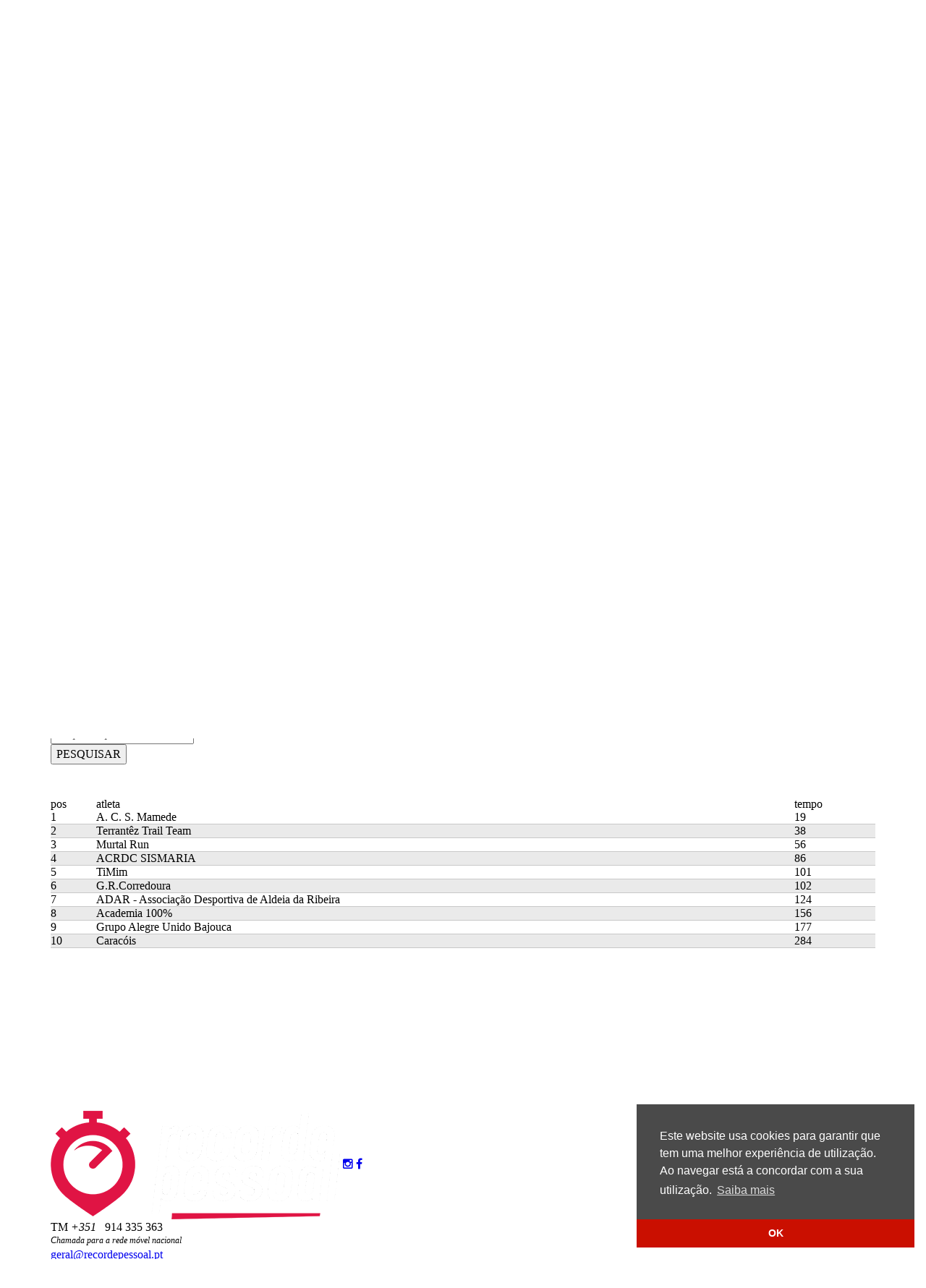

--- FILE ---
content_type: text/html
request_url: https://www.recordepessoal.pt/resultados?class=3696
body_size: 10921
content:


<style id="loadingStyle">
    #loadingMaster {
        display:block !important;
    }
</style>


<!DOCTYPE html>
<html lang="pt-pt">
<head>
    
    <meta http-equiv="Content-Type" content="text/html; charset=UTF-8" lang="pt-pt">
	
    <meta name="format-detection" content="telephone=no"/>

	<title>Resultados Eventos - Recorde Pessoal</title>
    <meta name="description" lang="PT" content="Serviços para eventos desportivos, nomeadamente divulgação, inscrições e pagamentos online, produção de dorsais/frontais, cronometragem e resultados." />
	<meta name="keywords" lang="PT" content="inscrições online, Jogos Olimpicos, Maratonas de Boston, Chicago, Rotterhdam, Lisboa, Porto, Madrid, eventos desportivos, cronometragem, eventos desportivos, frontais, dorsais, sistema BibTag da Mylaps, corrida, trilhos, atletismo, prova, trails, resistência, bikes, raid, maraton,a meia maratona, night run, passeio, passeio pedestre" />
	
	<meta property="og:type" content="website" />
	<meta property="og:url" content="https://www.recordepessoal.pt/resultados" />

	<meta property="og:title" content="Resultados Eventos" />
	<meta property="og:description" content="Serviços para eventos desportivos, nomeadamente divulgação, inscrições e pagamentos online, produção de dorsais/frontais, cronometragem e resultados." />
	<meta property="og:image" content="https://www.recordepessoal.pt/img/logoFb.jpg" />

	<meta name="author" content="Bomsite - Soluções para Internet, Lda">
	<meta content='width=device-width, initial-scale=1.0' name='viewport' />	
    




	<link rel="stylesheet" type="text/css" media="screen" href="/libs/Font-awesome-4.3.0/css/font-awesome.css">
	<link rel="stylesheet" type="text/css" media="screen" href="/assets/fonts/style.css">
	<link rel="stylesheet" type="text/css" media="screen" href="/libs/bootstrap-3.3.4/css/bootstrap.css" />
	<link rel="stylesheet" type="text/css" media="screen" href="/libs/fancybox-2.1.5/jquery.fancybox.css" />
	<link rel="stylesheet" type="text/css" media="screen" href="/libs/responsive-datepicker-2.0/css/bootstrap-datepicker.css" />
	<link rel="stylesheet" type="text/css" media="screen" href="/libs/slick-1.5.0/slick.css" />
	
	<link rel="stylesheet" type="text/css" media="screen" href="/admin/css/modals.css?v=10" />



	<link rel="stylesheet" type="text/css" media="screen" href="/admin/css/geral.css?v=10" />
	<link rel="stylesheet" type="text/css" media="screen" href="/admin/css/estilos.css?v=10" />
    <link rel="stylesheet" type="text/css" media="screen" href="/admin/css/paginas.css?v=10" />

    <link rel="stylesheet" type="text/css" media="screen" href="/admin/css/modals.css?v=10" />

	<link rel="stylesheet" type="text/css" media="screen" href="/admin/css/main.css?v=12" />

	<link href="https://fonts.googleapis.com/css?family=Exo:300,400,700,900" rel="stylesheet">
	<link href='https://fonts.googleapis.com/css?family=Oxygen:400' rel='stylesheet' type='text/css'>

    <script type="text/javascript" src="/libs/jquery-1.11.2.min.js"></script>

    <script type="text/javascript" src="/libs/bootstrap-3.3.4/js/bootstrap.js"></script>	
	<script type="text/javascript" src="/libs/fancybox-2.1.5/jquery.fancybox.js"></script>
	<script type="text/javascript" src="/libs/dotdotdot-1.6.16/dotdotdot.js" ></script>
	<script type="text/javascript" src="/libs/responsive-datepicker-2.0/js/bootstrap-datepicker.js"></script>
	<script type="text/javascript" src="/libs/slick-1.5.0/slick.js"></script>

	<script type="text/javascript" src="/admin/js/validacoes.js?v=2"></script>
    <script type="text/javascript" src="/admin/js/geral.js"></script>
    
	<script type="text/javascript" src="/libs/scripts.js"></script>

	<link rel="apple-touch-icon" sizes="144x144" href="/favicon/apple-touch-icon.png">
	<link rel="icon" type="image/png" sizes="32x32" href="/favicon/favicon-32x32.png">
	<link rel="icon" type="image/png" sizes="16x16" href="/favicon/favicon-16x16.png">
	<link rel="manifest" href="/favicon/site.webmanifest">
	<link rel="mask-icon" href="/favicon/safari-pinned-tab.svg" color="#e01444">
	<link rel="shortcut icon" href="/favicon.ico">
	<meta name="msapplication-TileColor" content="#e01444">
	<meta name="msapplication-config" content="/favicon/browserconfig.xml">
	<meta name="theme-color" content="#ffffff">

</head>
<body>
	<div id="fb-root"></div>
	<script>	
		(function (d, s, id) {
			var js, fjs = d.getElementsByTagName(s)[0];
			if (d.getElementById(id)) return;
			js = d.createElement(s); js.id = id;
			js.src = "//connect.facebook.net/pt_PT/sdk.js#xfbml=1&version=v2.0";
			fjs.parentNode.insertBefore(js, fjs);
		} (document, 'script', 'facebook-jssdk'));
	</script>


	

	<div id="barraCabecalho">
		<div class="container" style="position:relative;">
			<a href="/"><img id="logoImg" src="/img/logo.png" alt="Recorde Pessoal" title="Recorde Pessoal"/></a>
			
			<div id="pesquisaDiv" class="with-nav">
				
				<div class="navbar hidden visible-md visible-lg">
					<div class="navbar-collapse collapse unselectable">
						<ul class="nav navbar-nav unselectable">
							<li><a href="/organizadores">Organizadores &nbsp; <i class="fa fa-user"></i></a></li>
						</ul>
					</div>
				</div>
				
				<form id="postPesquisa" action="/pesquisa" method="post" style="height:100%">
					<input type="text" id="pesquisaInput" name="fPesquisa" autocomplete="off" aria-autocomplete="none" value="" placeholder="PESQUISA" />
				</form>
				<button type="button" id="pesquisaButton"><i class="fa fa-flip-horizontal fa-search"></i></button>
			</div>
			
	<div class="navbar unselectable" role="navigation">
		<div class="navbar-header">
			<button type="button" id="btnBarraCab" class="navbar-toggle collapsed" data-toggle="collapse" data-target="#menuCab">
				<span class="icon-bar"></span>
				<span class="icon-bar"></span>
				<span class="icon-bar"></span>
			</button>
		</div>
		<div class="navbar-collapse collapse unselectable" id="menuCab">
			<ul class="nav navbar-nav navbar-right unselectable">

                
						    <li><a href="/eventos">Eventos</a></li>
					    
						    <li><a href="/resultados" class="selectedMenu">Resultados<div class="selectedBorder"></div></a></li>
					    
						    <li><a href="/competicoes">Competições</a></li>
					    
						    <li><a href="/servicos">Serviços</a></li>
					    
						    <li><a href="/contactos">Contactos</a></li>
					    
					<li class="hidden-md hidden-lg"><a class="" href="/organizadores">Organizadores</a></li>
				
			</ul>
		</div>
	</div>

		</div>
	</div>
    <div class="fake-barraCabecalho"></div>
	<div id="overflowXhidden">
		<div class="container">



<!--<link rel="stylesheet" href="/libs/tablesaw-1.0.4/css/tablesaw.css">-->

<!--<script src="/libs/tablesaw-1.0.4/js/respond.js"></script>-->
<!--<script src="/libs/tablesaw-1.0.4/js/tablesaw.js"></script>-->


</div>





<div class="container">

<div class="contentPaginas">

    


    
    
        <div class="titulosPaginas paginasTitulo">
			Resultados
			<span class="titulosPaginasBold">
				3º Trilhos da Lapa
			</span>
		</div>
		
	
		
				
				<div class="tituloForm">Classificação Equipas 12K
				</div>
			  
				<div class="clear"></div>
				
				<div class="listaInscritos">
					<div class="clear"></div>
					<form action="/resultados" method="get" id="formInscricoes">
			
						<div class="pesquisa">
							<input type="hidden" name="class" value="3696" />
							<input type="hidden" value="1" aria-autocomplete="none" autocomplete="off" id="inputPaginaInscricoes" name="pagina"/>
							<div class="input"><input type="text" autocomplete="off" aria-autocomplete="none" id="inputPesquisaInscricoes" name="pesquisa" placeholder="Pesquise aqui..." value="" /></div>
							<div class="submit"><button type="button" id="buttonPesquisaInscricoes">PESQUISAR</button></div>

							<div class="filtrosEventos" style="display:none;">
								<div class="selectEventos">
									<div class="fake-select">
										<select aria-autocomplete="none" autocomplete="off" class="selectsEventos" id="selectPageSize" name="paginacao">
											
											<option  value="10">10 por página</option>
											
											<option  value="50">50 por página</option>
											
											<option selected="selected" value="100">100 por página</option>
										</select>
										<div class="dropdown dropDownEventos" id="dropDownCategoria" data-teste="1">
											<button class="dropdown-toggle" type="button" id="dropDownButtonCategoria" data-toggle="dropdown" aria-haspopup="true" aria-expanded="true">
												<span>100 por página</span>
												<i class="fa fa-angle-down"></i>
											</button>
											<ul class="dropdown-menu" aria-labelledby="dropDownButtonCategoria">
												
												<li><a data-value="10" >10 por página</a></li>
												
												<li><a data-value="50" >50 por página</a></li>
												
												<li><a data-value="100" selected="selected">100 por página</a></li>
											</ul>
										</div>
									</div>
								</div>
							</div>
				
							<div class="clear"></div>
						</div>

						<div class="clear"></div>

						<div class="filtrosListaInscritos">
							<div class="selectFiltros">
					
								
							</div>
						</div>
					</form>
					<div class="clear"></div>

					
					<div class="listaInscritosDiv">
						<div class="tabelaInscritos">
							
								<div class="primeiros d-small">
									<div class="coroa"></div>
									
										<div class="resultado1 resultado" data-id="297935">
											<div class="branco"></div>
											<div class="posicao">1</div>
											<div class="primeiros-nome">
											A. C. S. Mamede
											</div>
											
											<div class="primeiros-tempo">
												19
											</div>
										</div>
										
										<div class="resultado2 resultado" data-id="297936">
											<div class="branco"></div>
											<div class="posicao">2</div>
											<div class="primeiros-nome">
											Terrantêz Trail Team
											</div>
											
											<div class="primeiros-tempo">
												38
											</div>
										</div>
										
										<div class="resultado3 resultado" data-id="297937">
											<div class="branco"></div>
											<div class="posicao">3</div>
											<div class="primeiros-nome">
											Murtal Run
											</div>
											
											<div class="primeiros-tempo">
												56
											</div>
										</div>
										
								</div>
							
									
							<div class="table-responsive">
							<table class="tablesaw" data-tablesaw-mode="swipe" style="position:relative;">
								<thead>
									<tr>
										
												<th>
													pos
												</th>
											
												<th>
													atleta
												</th>
											
												<th>
													tempo
												</th>
											
									</tr>
								</thead>
								<tbody>
									
									
								
										<tr data-id="297935" class="h-small">
											
														<td>
															<div class="dorsal">
																1
															</div>
														</td>
													
														<td>
															<div class="nome">
																<span>A. C. S. Mamede</span>
																
															</div>
															
														</td>
													
														<td>
															19
														</td>
													
										</tr>
										
								
										<tr data-id="297936" class="h-small">
											
														<td>
															<div class="dorsal">
																2
															</div>
														</td>
													
														<td>
															<div class="nome">
																<span>Terrantêz Trail Team</span>
																
															</div>
															
														</td>
													
														<td>
															38
														</td>
													
										</tr>
										
								
										<tr data-id="297937" class="h-small">
											
														<td>
															<div class="dorsal">
																3
															</div>
														</td>
													
														<td>
															<div class="nome">
																<span>Murtal Run</span>
																
															</div>
															
														</td>
													
														<td>
															56
														</td>
													
										</tr>
										
								
										<tr data-id="297938" >
											
														<td>
															<div class="dorsal">
																4
															</div>
														</td>
													
														<td>
															<div class="nome">
																<span>ACRDC SISMARIA</span>
																
															</div>
															
														</td>
													
														<td>
															86
														</td>
													
										</tr>
										
								
										<tr data-id="297939" >
											
														<td>
															<div class="dorsal">
																5
															</div>
														</td>
													
														<td>
															<div class="nome">
																<span>TiMim</span>
																
															</div>
															
														</td>
													
														<td>
															101
														</td>
													
										</tr>
										
								
										<tr data-id="297940" >
											
														<td>
															<div class="dorsal">
																6
															</div>
														</td>
													
														<td>
															<div class="nome">
																<span>G.R.Corredoura</span>
																
															</div>
															
														</td>
													
														<td>
															102
														</td>
													
										</tr>
										
								
										<tr data-id="297941" >
											
														<td>
															<div class="dorsal">
																7
															</div>
														</td>
													
														<td>
															<div class="nome">
																<span>ADAR - Associação Desportiva de Aldeia da Ribeira</span>
																
															</div>
															
														</td>
													
														<td>
															124
														</td>
													
										</tr>
										
								
										<tr data-id="297942" >
											
														<td>
															<div class="dorsal">
																8
															</div>
														</td>
													
														<td>
															<div class="nome">
																<span>Academia 100%</span>
																
															</div>
															
														</td>
													
														<td>
															156
														</td>
													
										</tr>
										
								
										<tr data-id="297943" >
											
														<td>
															<div class="dorsal">
																9
															</div>
														</td>
													
														<td>
															<div class="nome">
																<span>Grupo Alegre Unido Bajouca</span>
																
															</div>
															
														</td>
													
														<td>
															177
														</td>
													
										</tr>
										
								
										<tr data-id="297944" >
											
														<td>
															<div class="dorsal">
																10
															</div>
														</td>
													
														<td>
															<div class="nome">
																<span>Caracóis</span>
																
															</div>
															
														</td>
													
														<td>
															284
														</td>
													
										</tr>
										
								   
								</tbody>
							</table>
							</div>
							<div class="clear"></div>

							<div class="paginacaoEventosBottom unselectable">
								
							</div>

						</div>
					
					</div>
					
					
						
						<script type="text/javascript">
							$(document).ready(function () {
								$("#buttonPesquisaInscricoes").on("click", function () {
									showLoader();
									$("#formInscricoes").submit();
								});
								$('html, body').animate({ scrollTop: $('#formInscricoes').offset().top - 100 }, 'fast');

								$(".alteraPaginaInscritos").on("click", function () {
									showLoader();
									pagina = $(this).data("pagina")
									$("#inputPaginaInscricoes").val(pagina);
									$("#formInscricoes").submit();
								});
								$(".dropDownEventos a").on("click", function () {
									if (!$(this).hasClass("selected")) { 
										value = $(this).data("value");
										select = "#" + $(this).parents().parents().parents().siblings("select").attr("id");
										console.log(select)
										$(select).val(value);
										$(select).trigger("change");
									}
								});
								$(".selectsEventos").on("change", function () {
									value = $(this).val();
									texto = $(this).find("option:selected").text();

									dropDownID = "#" + $(this).siblings(".dropDownEventos").attr("id");
									$(dropDownID + " button span").text(texto)

									if (value != "") {
										$(this).removeClass("empty");
										$(dropDownID + " button").removeClass("empty");
									}
									else {
										if (!$(this).hasClass("empty")) {
											$(this).addClass("empty");
										}
										if (!$(dropDownID + " button").hasClass("empty")) {
											$(dropDownID + " button").addClass("empty");
										}
									}

									$(dropDownID + " a").removeClass("selected");
									$(dropDownID + " a[data-value='" + value + "']").addClass("selected");
									showLoader();
									$("#inputPaginaInscricoes").val('1');
									$("#formInscricoes").submit();
								});
							})
						</script>
					</div>
			


        
</div>






    <style>
        .slick-slide { height:auto; }
    </style>
    

<script type="text/javascript">
    var submittingId = false;

    $(window).on("load", function () {
        $("#loadingStyle").remove();
    })

    $(document).ready(function () {
        $('.collapse').on('hide.bs.collapse', function () {
            $(this).siblings("div").find("a").blur();
            $(this).parent().find(".menos").hide();
            $(this).parent().find(".mais").show();
        });
        $('.collapse').on('show.bs.collapse', function () {
            $(this).siblings("div").find("a").blur();
            $(this).parent().find(".menos").show();
            $(this).parent().find(".mais").hide();
        });
        
        $(".tablesaw tbody tr, .table-responsive tbody tr").on('click', function () {
			id = $(this).data("id");
            location.href = '/resultados-detalhe?class=3696&classjs=&e=&classId=' + id + '&b=class%3D3696';
        });
		
		$(".resultado").on('click', function () {
			id = $(this).data("id");
            location.href = '/resultados-detalhe?class=3696&classjs=&e=&classId=' + id + '&b=class%3D3696';
        });
        

        $(".resultado-equipa").on('click', function () {
			id = $(this).data("id");
            location.href = '/resultados?classjs=&e=' + id + '&b=class%3D3696';
        });

	});
	
</script>


    <style>
	.filtrosEventos { width:100%; }
	.filtrosEventos .selectEventos .fake-select { margin-top:0; float:right; }
	.filtrosEventos .selectEventos .fake-select > .dropdown > button { height:50px; }
	.filtrosEventos .selectEventos .fake-select > select { height:50px; }
	.listaInscritos { padding-bottom:50px; }
	
	@media(max-width:991px){
		.listaInscritos .pesquisa .input { width:300px }
	}
	@media (max-width: 991px){
		.filtrosEventos .selectEventos .fake-select { width:160px; }
	}
	@media(max-width:767px){
		.filtrosEventos { padding-top:20px; clear:both; }
		.filtrosEventos .selectEventos .fake-select { float:left; }
		

		.tablesaw-advance a.tablesaw-nav-btn { display:none!important; }
		table.tablesaw { margin-top:30px; }
	}
    .paginacaoEventosBottom > .paginacaoEventos { margin-left:0; }
	

    .tablesaw tbody td {cursor:pointer;}


    .tablesaw tbody tr:hover,
    .table-responsive tbody tr:hover { background:#F6f6f6; }
	

	.tablesaw{
	margin-top:30px;
	width:100%;
	}
	.tablesaw tr th {
		font-weight:400;
		vertical-align:middle;
	}
	
	
	
	.escalao{
	    white-space: nowrap;
		border-radius:10px;
		-moz-border-radius:10px;
		-webkit-border-radius:10px;
		
		background:#C8C8C8;
		color:#FFFFFF;
		padding:2px 10px;
		margin-left:5px;
	}
	.tabelaInscritos table tbody tr td{
		border-top:none;
	}
	.tabelaInscritos table tbody tr td{
		border-bottom:1px solid #C8C8C8;
	}
	
	.tabelaInscritos table tbody tr:nth-child(2n) td{
		background:#eaeaea;
	}
	
	@media(max-width:991px){
	
		.dorsal{
			width:45px;
			height:45px;
			border-radius:45px;
			-moz-border-radius:45px;
			-webkit-border-radius:45px;
			border: 1px solid #c8c8c8;
			overflow:hidden;
			text-align:center;
			line-height:43px;
			
		}
		
		.tabelaInscritos table tbody tr:nth-child(4) {
			border-top:1px solid #C8C8C8;
		}
		
		.tablesaw thead { display:none; }
		.tablesaw tr:nth-child(1){ border-top:1px solid #C8C8C8;}
		
		.nome > span:nth-child(1) { 
			font-weight:700;
		}
		
		.h-small { display:none; }
		
	}
	
	@media(min-width:992px){
		.d-small {display:none;}
	}
	
	.primeiros{
		position:relative;
		padding-left:33.3333%;
		text-align:center;
		padding-top:20px;
	}
	
	/*.coroa{
		position:absolute;
		top:0;
		left:0;
		right:0;
		background-image: url('/img/coroa.png');
		background-repeat: no-repeat;
		background-position: center top;
		background-size: contain;
		width:100%;
		height:250px;
		opacity:0.7;
	}*/
	
	.tablesaw .nome span{
		white-space:nowrap;
	}
	
	.primeiros .resultado1{
		width:50%;
		background:#FFD700;
		padding:170px 15px 30px;
		position:relative;
	

	}
	
	
	.primeiros .resultado2{
		width:33.33333%;
		position:absolute;
		bottom:0;
		left:0;
		background:#C0C0C0;
		padding:130px 15px 30px;
	}
	.primeiros .resultado3{
		width:33.33333%;
		position:absolute;
		bottom:0;
		right:0;
		background:#b5a642;
		padding:120px 15px 30px;
	}
	
	.primeiros .posicao{
		font-size:100px;
		line-height:1;
		color:#505050;
		position:absolute;
		top:15px;
		left:0;
		right:0;
		font-family:'barlow condensed';
		font-style:italic;
	}
	
	.primeiros .resultado1 .posicao{
		font-size:120px;
		right:15px;
	}
	
	.primeiros .primeiros-nome {
		font-size:18px;
		font-weight:600;
		line-height:20px;
		color:#4A4A4A;
		height:40px;
		overflow:hidden;
	}
	
	.primeiros .primeiros-equipa {
		font-size:14px;
		font-weight:400;
		line-height:16px;
		color:#4A4A4A;
		height:32px;
		overflow:hidden;
		margin-top:15px;
	}
	.primeiros .primeiros-tempo {
		margin-top:20px;
		font-size:20px;
		color:#4A4A4A;
		overflow:hidden;
		font-weight:700;
	}
	
	.branco {
	
	position:absolute;
	
	top:0;
	left:0;
	right:0;
	    background-image: url('/img/branco.png');
		height: 15px;
    background-size: 100% 100%;
	}

	.table-responsive2{
		min-height: .01%;
		overflow-x: auto;
	}
	.tablesaw2 {
		margin-top: 30px;
		width: 100%;
	}
	.tablesaw2 tbody td {
		cursor: pointer;
	}
</style>

		</div>	

		
	<div class="container">
		<div id="nossos-parceiros">
			<div class="centrar" id="nossos-parceiros-carousel">
				
						<div class="sponsor-carousel-item">
							<div class="sponsorDiv">
								
								<div class="sponsor" style="background-image:url('/admin/imgSiteAdmin/imagensParceiros/pop_rr3yc1m16.png')"></div>
								
							</div>
						</div>
					
						<div class="sponsor-carousel-item">
							<div class="sponsorDiv">
								
								<div class="sponsor" style="background-image:url('/admin/imgSiteAdmin/imagensParceiros/pop_vwzbt9517.png')"></div>
								
							</div>
						</div>
					
			</div>

			<style>
				.slick-slide {
					border:none;
					margin:0;
					padding:0;
				}
				#nossos-parceiros-carousel {
					padding:70px 0 50px;
				}
				.sponsorDiv {
					padding:0 5px;
				}
				.sponsor {
					width:100%;
					height:55px;
					background-size:contain;
					background-repeat:no-repeat;
					background-position:center center;
				}
			</style>

			<script type="text/javascript">
				$(document).ready(function () {
					$("#nossos-parceiros-carousel").slick({
						pauseOnHover: true,
						speed: 1000,
						dots: false,
						arrows: false,
						autoplay: true,
						autoplaySpeed: 5000,
						slidesToShow: 6,
						slidesToScroll: 1,
						infinite: true,
						draggable: true,
						swipeToSlide: true,
						accessibility: false,
						responsive: [
							{
								breakpoint: 1199,
								settings: {
									slidesToShow: 5,
									slidesToScroll: 1
								}
							},
							{
								breakpoint: 991,
								settings: {
						 			slidesToShow: 4,
						 			slidesToScroll: 1
								}
							},
							{
								breakpoint: 767,
								settings: {
					  				slidesToShow: 3,
					  				slidesToScroll: 1
								}
							},
							{
								breakpoint: 620,
								settings: {
					  				slidesToShow: 2,
					  				slidesToScroll: 1
								}
							},
							{
								breakpoint: 380,
								settings: {
									slidesToShow: 1,
									slidesToScroll: 1
								}
							}
						]
					});
				});
			</script>
			<div class="clear"></div>
		</div>
	</div>


		<div id="rodapeDiv">
			<div class="container">
				<div>
					<a href="/" id="linkLogoRodape"><img id="logoImgRodape" src="/img/logo.png" alt="Recorde Pessoal" title="Recorde Pessoal"/></a>
					<a class="bolaRedeSocial" href="https://www.instagram.com/recordepessoal/" target="_blank"><i class="fa fa-instagram"></i></a>
					<a class="bolaRedeSocial" href="https://www.facebook.com/Recorde-Pessoal-1787357714844163/" target="_blank"><i class="fa fa-facebook"></i></a>
				</div>
				<div>
					<div class="contactosRodape">
						
						<div>TM <i>+351</i>&nbsp;&nbsp;&nbsp;914 335 363<br><small><i class="small">Chamada para a rede móvel nacional</i></small></div>
					</div>
					<div class="emailsRodape">
						<a href="mailto:geral@recordepessoal.pt">geral@recordepessoal.pt</a>
						
					</div>
					<div class="moradaRodape">
						<div>Rua do Sítio, lote 39</div>
						<div>2445-332 Pataias </div>
					</div>
				</div>
				<div>
					
		<div class="menuRodape "><a href="/Eventos">Eventos</a></div>
        
		<div class="menuRodape  selected "><a href="/resultados">Resultados</a></div>
        
		<div class="menuRodape "><a href="/sobre-nos">Sobre Nós</a></div>
        
		<div class="menuRodape "><a href="/servicos">Serviços</a></div>
        
		<div class="menuRodape "><a href="/contactos">Contactos</a></div>
        
		<div class="menuRodape "><a href="https://www.livroreclamacoes.pt">Livro de Reclamações</a></div>
        
				</div>
				<div>
					<div>RECORDE PESSOAL &copy;</div>
					<div style="margin-top:10px;">Todos os direitos reservados</div>
					<div style="margin-top:10px;"><a href="/politica-de-privacidade">Política de Privacidade</a></div>
					<div style="margin-top:40px;">Desenvolvido por <a id="linkBy" target="_blank" href="http://www.bomsite.com" title="http://www.bomsite.com">Bomsite</a></div>
				</div>

				<div class="clear"></div>
				
				<div style="height:20px;"></div>
			</div>
		</div>
	</div>
	
	<div id="loadingMaster">
		<i class="fa fa-refresh fa-spin fa-5x"></i>
	</div>    
	
<div>
	
		<div class="modal fade" id="invalidoNewsletter">
			<div class="modal-dialog">
				<div class="modal-content">
					<div class="modal-header">
						<div class="container-fluid">
							<div class="row" style="position:relative">
								<div class="col-xs-12 col-sm-6">
									<img class="img-responsive modalImg" src="/img/logoCores.jpg" alt="Recorde Pessoal"/>
								</div>
								<div class="col-xs-12 col-sm-5 modalTitle col-sm-offset-1">
									<div>
										<p><b>ERRO NA SUBSCRIÇÃO</b></p>
									</div>
								</div>
							</div>
						</div>
					</div>
					<div class="modal-body">
						<div class="container-fluid">
							<div class="row" style="position:relative">
								<div class="modalText col-xs-12 col-sm-12">
									O endereço de email introduzido não é válido. Por favor, introduza outro e-mail e tente novamente.<br /><br />Obrigado!
								</div>
								
							</div>
						</div>
					</div>
					<div class="modal-footer" style="border-top:none;">
					<button class="close" aria-label="Close" data-dismiss="modal" type="button">
						<span aria-hidden="true">×</span>
					</button>
					</div>
				</div>
			</div>
		</div>
	
		<div class="modal fade" id="registadoNewsletter">
			<div class="modal-dialog">
				<div class="modal-content">
					<div class="modal-header">
						<div class="container-fluid">
							<div class="row" style="position:relative">
								<div class="col-xs-12 col-sm-6">
									<img class="img-responsive modalImg" src="/img/logoCores.jpg" alt="Recorde Pessoal"/>
								</div>
								<div class="col-xs-12 col-sm-5 modalTitle col-sm-offset-1">
									<div>
										<p><b>ERRO NA SUBSCRIÇÃO</b></p>
									</div>
								</div>
							</div>
						</div>
					</div>
					<div class="modal-body">
						<div class="container-fluid">
							<div class="row" style="position:relative">
								<div class="modalText col-xs-12 col-sm-12">
									O endereço de email introduzido já está registado.<br /><br />Obrigado!
								</div>
								
							</div>
						</div>
					</div>
					<div class="modal-footer" style="border-top:none;">
					<button class="close" aria-label="Close" data-dismiss="modal" type="button">
						<span aria-hidden="true">×</span>
					</button>
					</div>
				</div>
			</div>
		</div>
	
		<div class="modal fade" id="sucessoNewsletter">
			<div class="modal-dialog">
				<div class="modal-content">
					<div class="modal-header">
						<div class="container-fluid">
							<div class="row" style="position:relative">
								<div class="col-xs-12 col-sm-6">
									<img class="img-responsive modalImg" src="/img/logoCores.jpg" alt="Recorde Pessoal"/>
								</div>
								<div class="col-xs-12 col-sm-5 modalTitle col-sm-offset-1">
									<div>
										<p><b>SUBSCRIÇÃO EFETUADA COM SUCESSO</b></p>
									</div>
								</div>
							</div>
						</div>
					</div>
					<div class="modal-body">
						<div class="container-fluid">
							<div class="row" style="position:relative">
								<div class="modalText col-xs-12 col-sm-12">
									Obrigado por subscrever gratuitamente a nossa newsletter!<br><br>A partir deste momento, receberá no email que registou todas as nossas novidades, alertas, novos eventos, classificações, novos serviços e muito mais.<br><br />Fique atento ao seu email!
								</div>
								
							</div>
						</div>
					</div>
					<div class="modal-footer" style="border-top:none;">
					<button class="close" aria-label="Close" data-dismiss="modal" type="button">
						<span aria-hidden="true">×</span>
					</button>
					</div>
				</div>
			</div>
		</div>
	
		<div class="modal fade" id="numeroInvalido">
			<div class="modal-dialog">
				<div class="modal-content">
					<div class="modal-header">
						<div class="container-fluid">
							<div class="row" style="position:relative">
								<div class="col-xs-12 col-sm-6">
									<img class="img-responsive modalImg" src="/img/logoCores.jpg" alt="Recorde Pessoal"/>
								</div>
								<div class="col-xs-12 col-sm-5 modalTitle col-sm-offset-1">
									<div>
										<p><b>NÚMERO DE IDENTIFICAÇÃO INVÁLIDO</b></p>
									</div>
								</div>
							</div>
						</div>
					</div>
					<div class="modal-body">
						<div class="container-fluid">
							<div class="row" style="position:relative">
								<div class="modalText col-xs-12 col-sm-12">
									O número de B.I. ou C.C. introduzido não é válido, por favor introduza o número de novo e tente novamente.<br /><br />Obrigado!
								</div>
								
							</div>
						</div>
					</div>
					<div class="modal-footer" style="border-top:none;">
					<button class="close" aria-label="Close" data-dismiss="modal" type="button">
						<span aria-hidden="true">×</span>
					</button>
					</div>
				</div>
			</div>
		</div>
	
		<div class="modal fade" id="erroLogin">
			<div class="modal-dialog">
				<div class="modal-content">
					<div class="modal-header">
						<div class="container-fluid">
							<div class="row" style="position:relative">
								<div class="col-xs-12 col-sm-6">
									<img class="img-responsive modalImg" src="/img/logoCores.jpg" alt="Recorde Pessoal"/>
								</div>
								<div class="col-xs-12 col-sm-5 modalTitle col-sm-offset-1">
									<div>
										<p><b>NÚMERO DE IDENTIFICAÇÃO ERRADO</b></p>
									</div>
								</div>
							</div>
						</div>
					</div>
					<div class="modal-body">
						<div class="container-fluid">
							<div class="row" style="position:relative">
								<div class="modalText col-xs-12 col-sm-12">
									O número de B.I. ou C.C. introduzido não existe na nossa base de dados, por favor introduza um número de novo e tente novamente.<br /><br />Obrigado!
								</div>
								
							</div>
						</div>
					</div>
					<div class="modal-footer" style="border-top:none;">
					<button class="close" aria-label="Close" data-dismiss="modal" type="button">
						<span aria-hidden="true">×</span>
					</button>
					</div>
				</div>
			</div>
		</div>
	
		<div class="modal fade" id="parceiroSucessoLogin">
			<div class="modal-dialog">
				<div class="modal-content">
					<div class="modal-header">
						<div class="container-fluid">
							<div class="row" style="position:relative">
								<div class="col-xs-12 col-sm-6">
									<img class="img-responsive modalImg" src="/img/logoCores.jpg" alt="Recorde Pessoal"/>
								</div>
								<div class="col-xs-12 col-sm-5 modalTitle col-sm-offset-1">
									<div>
										<p><b>UTILIZADOR RECONHECIDO COM SUCESSO</b></p>
									</div>
								</div>
							</div>
						</div>
					</div>
					<div class="modal-body">
						<div class="container-fluid">
							<div class="row" style="position:relative">
								<div class="modalText col-xs-12 col-sm-12">
									Pode agora obter informações sobre os seus eventos!
								</div>
								
							</div>
						</div>
					</div>
					<div class="modal-footer" style="border-top:none;">
					<button class="close" aria-label="Close" data-dismiss="modal" type="button">
						<span aria-hidden="true">×</span>
					</button>
					</div>
				</div>
			</div>
		</div>
	
		<div class="modal fade" id="parceiroErroLogin">
			<div class="modal-dialog">
				<div class="modal-content">
					<div class="modal-header">
						<div class="container-fluid">
							<div class="row" style="position:relative">
								<div class="col-xs-12 col-sm-6">
									<img class="img-responsive modalImg" src="/img/logoCores.jpg" alt="Recorde Pessoal"/>
								</div>
								<div class="col-xs-12 col-sm-5 modalTitle col-sm-offset-1">
									<div>
										<p><b>UTILIZADOR OU PASSWORD ERRADOS</b></p>
									</div>
								</div>
							</div>
						</div>
					</div>
					<div class="modal-body">
						<div class="container-fluid">
							<div class="row" style="position:relative">
								<div class="modalText col-xs-12 col-sm-12">
									O utilizador ou password introduzidos não são válidos, por favor tente novamente.<br /><br />Obrigado!
								</div>
								
							</div>
						</div>
					</div>
					<div class="modal-footer" style="border-top:none;">
					<button class="close" aria-label="Close" data-dismiss="modal" type="button">
						<span aria-hidden="true">×</span>
					</button>
					</div>
				</div>
			</div>
		</div>
	
		<div class="modal fade" id="sucessoContactos">
			<div class="modal-dialog">
				<div class="modal-content">
					<div class="modal-header">
						<div class="container-fluid">
							<div class="row" style="position:relative">
								<div class="col-xs-12 col-sm-6">
									<img class="img-responsive modalImg" src="/img/logoCores.jpg" alt="Recorde Pessoal"/>
								</div>
								<div class="col-xs-12 col-sm-5 modalTitle col-sm-offset-1">
									<div>
										<p><b>PEDIDO DE INFORMAÇÕES</b></p>
									</div>
								</div>
							</div>
						</div>
					</div>
					<div class="modal-body">
						<div class="container-fluid">
							<div class="row" style="position:relative">
								<div class="modalText col-xs-12 col-sm-12">
									O seu pedido de informações foi submetido com sucesso.<br />Por favor, espere por um contacto nosso.<br /><br />Obrigado!
								</div>
								
							</div>
						</div>
					</div>
					<div class="modal-footer" style="border-top:none;">
					<button class="close" aria-label="Close" data-dismiss="modal" type="button">
						<span aria-hidden="true">×</span>
					</button>
					</div>
				</div>
			</div>
		</div>
	
		<div class="modal fade" id="biRepetido">
			<div class="modal-dialog">
				<div class="modal-content">
					<div class="modal-header">
						<div class="container-fluid">
							<div class="row" style="position:relative">
								<div class="col-xs-12 col-sm-6">
									<img class="img-responsive modalImg" src="/img/logoCores.jpg" alt="Recorde Pessoal"/>
								</div>
								<div class="col-xs-12 col-sm-5 modalTitle col-sm-offset-1">
									<div>
										<p><b>B.I. OU C.C. REPETIDO</b></p>
									</div>
								</div>
							</div>
						</div>
					</div>
					<div class="modal-body">
						<div class="container-fluid">
							<div class="row" style="position:relative">
								<div class="modalText col-xs-12 col-sm-12">
									Já existe uma inscrição com este B.I. ou C.C. neste evento<br />Por favor, introduza outro B.I. ou C.C. e tente novamente.<br /><br />Obrigado!
								</div>
								
								<div class="modalBtn col-xs-12 col-sm-12"></div>
								
							</div>
						</div>
					</div>
					<div class="modal-footer" style="border-top:none;">
					<button class="close" aria-label="Close" data-dismiss="modal" type="button">
						<span aria-hidden="true">×</span>
					</button>
					</div>
				</div>
			</div>
		</div>
	
		<div class="modal fade" id="metodoPagamento">
			<div class="modal-dialog">
				<div class="modal-content">
					<div class="modal-header">
						<div class="container-fluid">
							<div class="row" style="position:relative">
								<div class="col-xs-12 col-sm-6">
									<img class="img-responsive modalImg" src="/img/logoCores.jpg" alt="Recorde Pessoal"/>
								</div>
								<div class="col-xs-12 col-sm-5 modalTitle col-sm-offset-1">
									<div>
										<p><b>MÉTODO DE PAGAMENTO</b></p>
									</div>
								</div>
							</div>
						</div>
					</div>
					<div class="modal-body">
						<div class="container-fluid">
							<div class="row" style="position:relative">
								<div class="modalText col-xs-12 col-sm-12">
									Por favor, escolha o método de pagamento para terminar a inscrição.<br /><br />Obrigado!
								</div>
								
							</div>
						</div>
					</div>
					<div class="modal-footer" style="border-top:none;">
					<button class="close" aria-label="Close" data-dismiss="modal" type="button">
						<span aria-hidden="true">×</span>
					</button>
					</div>
				</div>
			</div>
		</div>
	
		<div class="modal fade" id="dorsal">
			<div class="modal-dialog">
				<div class="modal-content">
					<div class="modal-header">
						<div class="container-fluid">
							<div class="row" style="position:relative">
								<div class="col-xs-12 col-sm-6">
									<img class="img-responsive modalImg" src="/img/logoCores.jpg" alt="Recorde Pessoal"/>
								</div>
								<div class="col-xs-12 col-sm-5 modalTitle col-sm-offset-1">
									<div>
										<p><b>DORSAL</b></p>
									</div>
								</div>
							</div>
						</div>
					</div>
					<div class="modal-body">
						<div class="container-fluid">
							<div class="row" style="position:relative">
								<div class="modalText col-xs-12 col-sm-12">
									Por favor, certifique a sua morada para receber o meu dorsal na sua residência.<br /><br />Obrigado!
								</div>
								
							</div>
						</div>
					</div>
					<div class="modal-footer" style="border-top:none;">
					<button class="close" aria-label="Close" data-dismiss="modal" type="button">
						<span aria-hidden="true">×</span>
					</button>
					</div>
				</div>
			</div>
		</div>
	
		<div class="modal fade" id="modalAceitoRegulamento">
			<div class="modal-dialog">
				<div class="modal-content">
					<div class="modal-header">
						<div class="container-fluid">
							<div class="row" style="position:relative">
								<div class="col-xs-12 col-sm-6">
									<img class="img-responsive modalImg" src="/img/logoCores.jpg" alt="Recorde Pessoal"/>
								</div>
								<div class="col-xs-12 col-sm-5 modalTitle col-sm-offset-1">
									<div>
										<p><b>REGULAMENTO</b></p>
									</div>
								</div>
							</div>
						</div>
					</div>
					<div class="modal-body">
						<div class="container-fluid">
							<div class="row" style="position:relative">
								<div class="modalText col-xs-12 col-sm-12">
									Tem de ler e aceitar o regulamento da prova.<br /><br />Obrigado!
								</div>
								
							</div>
						</div>
					</div>
					<div class="modal-footer" style="border-top:none;">
					<button class="close" aria-label="Close" data-dismiss="modal" type="button">
						<span aria-hidden="true">×</span>
					</button>
					</div>
				</div>
			</div>
		</div>
	
		<div class="modal fade" id="organizadorSucessoLogin">
			<div class="modal-dialog">
				<div class="modal-content">
					<div class="modal-header">
						<div class="container-fluid">
							<div class="row" style="position:relative">
								<div class="col-xs-12 col-sm-6">
									<img class="img-responsive modalImg" src="/img/logoCores.jpg" alt="Recorde Pessoal"/>
								</div>
								<div class="col-xs-12 col-sm-5 modalTitle col-sm-offset-1">
									<div>
										<p><b>BEM VINDO</b></p>
									</div>
								</div>
							</div>
						</div>
					</div>
					<div class="modal-body">
						<div class="container-fluid">
							<div class="row" style="position:relative">
								<div class="modalText col-xs-12 col-sm-12">
									Pode agora obter informações sobre os seus eventos!
								</div>
								
							</div>
						</div>
					</div>
					<div class="modal-footer" style="border-top:none;">
					<button class="close" aria-label="Close" data-dismiss="modal" type="button">
						<span aria-hidden="true">×</span>
					</button>
					</div>
				</div>
			</div>
		</div>
	
		<div class="modal fade" id="organizadorErroLogin">
			<div class="modal-dialog">
				<div class="modal-content">
					<div class="modal-header">
						<div class="container-fluid">
							<div class="row" style="position:relative">
								<div class="col-xs-12 col-sm-6">
									<img class="img-responsive modalImg" src="/img/logoCores.jpg" alt="Recorde Pessoal"/>
								</div>
								<div class="col-xs-12 col-sm-5 modalTitle col-sm-offset-1">
									<div>
										<p><b>EMAIL OU PASSWORD ERRADOS</b></p>
									</div>
								</div>
							</div>
						</div>
					</div>
					<div class="modal-body">
						<div class="container-fluid">
							<div class="row" style="position:relative">
								<div class="modalText col-xs-12 col-sm-12">
									O email ou password introduzidos não são válidos, por favor tente novamente.<br /><br />Obrigado!
								</div>
								
							</div>
						</div>
					</div>
					<div class="modal-footer" style="border-top:none;">
					<button class="close" aria-label="Close" data-dismiss="modal" type="button">
						<span aria-hidden="true">×</span>
					</button>
					</div>
				</div>
			</div>
		</div>
	

	
	<script type="text/javascript">
		$(document).ready(function () {
			$('#sucessoNewsletter').on('hidden.bs.modal', function () { location.reload(); });
			$('#sucessoContactos').on('hidden.bs.modal', function () { location.reload(); });
		})
	</script>

</div>

	<!--[if lt IE 10]>
		<script type="text/javascript">
			$(document).ready(function () {
				$("input").each(function () {
					if ($(this).attr("placeholder") != "") {
						$(this).placeholder();
					}
				})
				$("textarea").each(function () {
					if ($(this).attr("placeholder") != "") {
						$(this).placeholder();
					}
				})
			});
		</script>

	<![endif]-->
	
	
	<link rel="stylesheet" type="text/css" href="/libs/cookieconsent.min.css" />
	<script src="/libs/cookieconsent.min.js"></script>
	<script>
	$(document).ready(function(){
	window.cookieconsent.initialise({
	  "palette": {
		"popup": {
		  "background": "#4A4A4A",
		  "text": "#FFFFFF"
		},
		"button": {
		  "background": "#ca0f00",
		  "text": "#FFFFFF"
		}
	  },
	  "theme": "edgeless",
	  "position": "bottom-right",
	  "content": {
		"message": "Este website usa cookies para garantir que tem uma melhor experiência de utilização. Ao navegar está a concordar com a sua utilização.",
		"dismiss": "OK",
		"link": "Saiba mais",
		"href": "/politica-de-privacidade"
	  }
	})});
	</script>
	
	
	<div id="temporaryCode"></div>
	

	<!-- Google tag (gtag.js) -->
	<script async src="https://www.googletagmanager.com/gtag/js?id=G-ZBNSTHJRL9"></script>
	<script>
	  window.dataLayer = window.dataLayer || [];
	  function gtag(){dataLayer.push(arguments);}
	  gtag('js', new Date());

	  gtag('config', 'G-ZBNSTHJRL9');
	</script>

</body>
</html>



--- FILE ---
content_type: application/javascript
request_url: https://www.recordepessoal.pt/libs/scripts.js
body_size: 1088
content:
$(document).ready(function () {

	$('.modal').on('hidden.bs.modal', function () { $("body").css("padding", "0"); });
	$(".linksFancybox").fancybox();

	function registaSearch() {
		$('#pesquisaInput').removeClass("fail-bottom");
		if ($('#pesquisaInput').val() == '' || $('#pesquisaInput').val().lenght < 4) { $('#pesquisaInput').addClass("fail-bottom"); }
		else { $("#postPesquisa").submit(); }
	};

	$("#pesquisaButton").on("click", function () { registaSearch() });
	$('#pesquisaInput').on("keypress", function (e) { if (e.which == 13) { registaSearch(); }});
	
	function registaNews() {
		if (!checkMail($('#newsletterEmail').val())) { $('#invalidoNewsletter').modal(); }
		else {
			$.post("/ajax/registaNewsletter.asp", { vEmail: $('#newsletterEmail').val() }, function (data) {
				if (data == 'fail') { $('#registadoNewsletter').modal(); }
				else {
					$('#newsletterEmail').val('');
					$('#sucessoNewsletter').modal();
				}
			});
		}
	};

	$("#newsletterButton").on("click", function () { registaNews() });
	$('#newsletterEmail').on("keypress", function (e) { if (e.which == 13) { registaNews() }});

	var sendingEmail = false;

	$(".mailArtigo").on("click", function (e) {
		e.preventDefault();
		if (!sendingEmail) {
			sendingEmail = true;
			location.href = 'mailto:?subject=Visite este site &body=Visite este site:  ' + $(this).data("artigo");
			setTimeout(function () { sendingEmail = false; }, 1000);
		}
	});

	//-----------DISABLE SCROLL ON MAP
	// you want to enable the pointer events only on click;
	$('#mapaContainer').on('click', function () {
		$(this).find("iframe").removeClass('scrolloff'); // set the pointer events true on click
	});
	$('#mapaEvento').on('click', function () {
		$("#map-canvas").removeClass('scrolloff'); // set the pointer events true on click
	});
	

	// you want to disable pointer events when the mouse leave the canvas area;
	$("#mapaContainer").mouseleave(function () {
		$(this).find("iframe").addClass('scrolloff'); // set the pointer events to none when mouse leaves the map area
	});
	$('#mapaEvento').mouseleave(function () {
		$("#map-canvas").addClass('scrolloff'); // set the pointer events true on click
	});

	

	//-----------DISABLE SCROLL ON MAP
	

	$(window).scroll(function (event) {
	    var scroll = $(window).scrollTop();
	    var marginTop = 70;

	    if (scroll > 20) {
	        if (!$("#pesquisaDiv").hasClass("withScroll")) {
	            $("#pesquisaDiv").addClass("withScroll");
				$("#logoImg").addClass("withScroll");
	        }
	    }
	    else {
	        $("#pesquisaDiv").removeClass("withScroll");
			$("#logoImg").removeClass("withScroll");
	    }

	    if (scroll > 40) {
	        scroll = 40;
	    }


	    $("#logoImg").height(75 - scroll);


	    marginTop = marginTop - scroll
	    $(".navbar").css("margin-top", "" + marginTop + "px");

	}).scroll();
});

function showLoader() {
	$("body").css("overflow-y", "hidden");
	$("#loadingMaster").show();
}
function hideLoader() {
	$("body").css("overflow-y", "auto");
	$("#loadingMaster").hide();
}